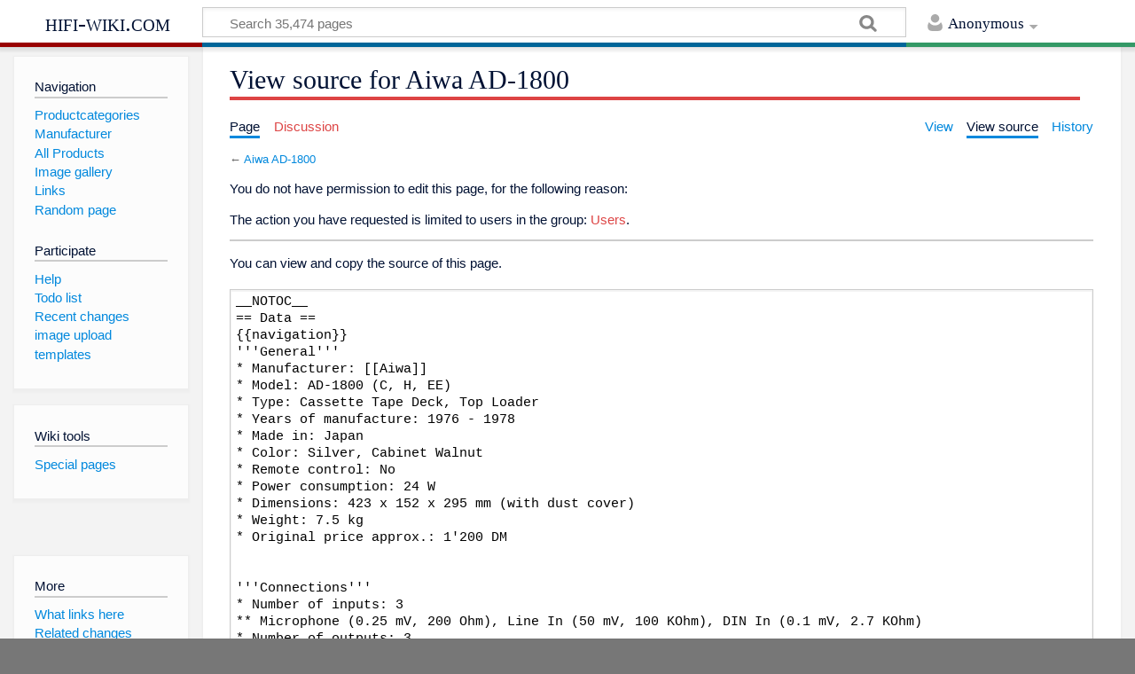

--- FILE ---
content_type: text/html; charset=UTF-8
request_url: https://hifi-wiki.com/index.php?title=Aiwa_AD-1800&action=edit
body_size: 4692
content:
<!DOCTYPE html>
<html class="client-nojs" lang="en" dir="ltr">
<head>
<meta charset="UTF-8"/>
<title>View source for Aiwa AD-1800 | hifi-wiki.com</title>
<script>document.documentElement.className = document.documentElement.className.replace( /(^|\s)client-nojs(\s|$)/, "$1client-js$2" );</script>
<script>(window.RLQ=window.RLQ||[]).push(function(){mw.config.set({"wgCanonicalNamespace":"","wgCanonicalSpecialPageName":false,"wgNamespaceNumber":0,"wgPageName":"Aiwa_AD-1800","wgTitle":"Aiwa AD-1800","wgCurRevisionId":252163,"wgRevisionId":0,"wgArticleId":7366,"wgIsArticle":false,"wgIsRedirect":false,"wgAction":"edit","wgUserName":null,"wgUserGroups":["*"],"wgCategories":[],"wgBreakFrames":true,"wgPageContentLanguage":"en","wgPageContentModel":"wikitext","wgSeparatorTransformTable":["",""],"wgDigitTransformTable":["",""],"wgDefaultDateFormat":"dmy","wgMonthNames":["","January","February","March","April","May","June","July","August","September","October","November","December"],"wgMonthNamesShort":["","Jan","Feb","Mar","Apr","May","Jun","Jul","Aug","Sep","Oct","Nov","Dec"],"wgRelevantPageName":"Aiwa_AD-1800","wgRelevantArticleId":7366,"wgRequestId":"dbaa77619da96d6089861a19","wgIsProbablyEditable":false,"wgRelevantPageIsProbablyEditable":false,"wgRestrictionEdit":[],"wgRestrictionMove":[],"wgWikiEditorEnabledModules":[]});mw.loader.state({"site.styles":"ready","noscript":"ready","user.styles":"ready","user":"ready","site":"ready","user.options":"ready","user.tokens":"loading","mediawiki.skinning.content.externallinks":"ready","skins.timeless":"ready","skins.timeless.misc":"ready","mediawiki.legacy.shared":"ready","mediawiki.legacy.commonPrint":"ready","mediawiki.sectionAnchor":"ready"});mw.loader.implement("user.tokens@0k70vdm",function($,jQuery,require,module){/*@nomin*/mw.user.tokens.set({"editToken":"+\\","patrolToken":"+\\","watchToken":"+\\","csrfToken":"+\\"});
});mw.loader.load(["mediawiki.action.edit.collapsibleFooter","mediawiki.page.startup","mediawiki.user","mediawiki.hidpi","mediawiki.page.ready","mediawiki.searchSuggest","skins.timeless.js","skins.timeless.mobile"]);});</script>
<link rel="stylesheet" href="/load.php?debug=false&amp;lang=en&amp;modules=mediawiki.legacy.commonPrint%2Cshared%7Cmediawiki.sectionAnchor%7Cmediawiki.skinning.content.externallinks%7Cskins.timeless%7Cskins.timeless.misc&amp;only=styles&amp;skin=timeless"/>
<script async="" src="/load.php?debug=false&amp;lang=en&amp;modules=startup&amp;only=scripts&amp;skin=timeless"></script>
<meta name="ResourceLoaderDynamicStyles" content=""/>
<link rel="stylesheet" href="/load.php?debug=false&amp;lang=en&amp;modules=site.styles&amp;only=styles&amp;skin=timeless"/>
<meta name="generator" content="MediaWiki 1.31.1"/>
<meta name="robots" content="noindex,nofollow"/>
<meta name="viewport" content="width=device-width, initial-scale=1.0, user-scalable=yes, minimum-scale=0.25, maximum-scale=5.0"/>
<link rel="shortcut icon" href="/favicon.ico"/>
<link rel="search" type="application/opensearchdescription+xml" href="/opensearch_desc.php" title="hifi-wiki.com (en)"/>
<link rel="EditURI" type="application/rsd+xml" href="//hifi-wiki.com/api.php?action=rsd"/>
<link rel="alternate" type="application/atom+xml" title="hifi-wiki.com Atom feed" href="/index.php?title=Special:RecentChanges&amp;feed=atom"/>
<link rel="canonical" href="https://hifi-wiki.com/index.php/Aiwa_AD-1800"/>
<!--[if lt IE 9]><script src="/load.php?debug=false&amp;lang=en&amp;modules=html5shiv&amp;only=scripts&amp;skin=timeless&amp;sync=1"></script><![endif]-->
</head>
<body class="mediawiki ltr sitedir-ltr mw-hide-empty-elt ns-0 ns-subject page-Aiwa_AD-1800 rootpage-Aiwa_AD-1800 skin-timeless action-edit"><div id="mw-wrapper"><div id="mw-header-container" class="ts-container"><div id="mw-header" class="ts-inner"><div id="user-tools"><div id="personal"><h2><span>Anonymous</span><div class="pokey"></div></h2><div id="personal-inner" class="dropdown"><div role="navigation" class="mw-portlet" id="p-personal" aria-labelledby="p-personal-label"><h3 id="p-personal-label" lang="en" dir="ltr">Not logged in</h3><div class="mw-portlet-body"><ul><li id="pt-login"><a href="/index.php?title=Special:UserLogin&amp;returnto=Aiwa+AD-1800&amp;returntoquery=action%3Dedit" title="You are encouraged to log in; however, it is not mandatory [o]" accesskey="o"><span>Log in</span></a></li></ul></div></div></div></div></div><div id="p-logo-text" class="mw-portlet" role="banner"><a id="p-banner" class="mw-wiki-title" href="/index.php/Main_Page">hifi-wiki.com</a></div><div class="mw-portlet" id="p-search"><h3 lang="en" dir="ltr"><label for="searchInput">Search</label></h3><form action="/index.php" id="searchform"><div id="simpleSearch"><div id="searchInput-container"><input type="search" name="search" placeholder="Search 35,474 pages" title="Search hifi-wiki.com [f]" accesskey="f" id="searchInput"/></div><input type="hidden" value="Special:Search" name="title"/><input type="submit" name="fulltext" value="Search" title="Search the pages for this text" id="mw-searchButton" class="searchButton mw-fallbackSearchButton"/><input type="submit" name="go" value="Go" title="Go to a page with this exact name if it exists" id="searchButton" class="searchButton"/></div></form></div></div><div class="visualClear"></div></div><div id="mw-header-hack" class="color-bar"><div class="color-middle-container"><div class="color-middle"></div></div><div class="color-left"></div><div class="color-right"></div></div><div id="mw-header-nav-hack"><div class="color-bar"><div class="color-middle-container"><div class="color-middle"></div></div><div class="color-left"></div><div class="color-right"></div></div></div><div id="menus-cover"></div><div id="mw-content-container" class="ts-container"><div id="mw-content-block" class="ts-inner"><div id="mw-site-navigation"><div id="p-logo" class="mw-portlet" role="banner"><a class="mw-wiki-logo" href="/index.php/Main_Page" title="Visit the main page"></a></div><div id="site-navigation" class="sidebar-chunk"><h2><span>Navigation</span><div class="pokey"></div></h2><div class="sidebar-inner"><div role="navigation" class="mw-portlet" id="p-navigation" aria-labelledby="p-navigation-label"><h3 id="p-navigation-label" lang="en" dir="ltr">Navigation</h3><div class="mw-portlet-body"><ul><li id="n-Productcategories"><a href="/index.php/Special:Categories"><span>Productcategories</span></a></li><li id="n-Manufacturer"><a href="/index.php/Category:Manufacturer"><span>Manufacturer</span></a></li><li id="n-All-Products"><a href="/index.php/Special:AllPages"><span>All Products</span></a></li><li id="n-Image-gallery"><a href="/index.php/Special:ListFiles"><span>Image gallery</span></a></li><li id="n-Links"><a href="/index.php/Links"><span>Links</span></a></li><li id="n-Random-page"><a href="/index.php/Special:Random"><span>Random page</span></a></li></ul></div></div><div role="navigation" class="mw-portlet" id="p-Participate" aria-labelledby="p-Participate-label"><h3 id="p-Participate-label" lang="en" dir="ltr">Participate</h3><div class="mw-portlet-body"><ul><li id="n-Help"><a href="/index.php/HifiWiki:Help"><span>Help</span></a></li><li id="n-Todo-list"><a href="/index.php/Todo"><span>Todo list</span></a></li><li id="n-recentchanges"><a href="/index.php/Special:RecentChanges" title="A list of recent changes in the wiki [r]" accesskey="r"><span>Recent changes</span></a></li><li id="n-image-upload"><a href="/index.php/Special:Upload"><span>image upload</span></a></li><li id="n-templates"><a href="/index.php/Templates"><span>templates</span></a></li></ul></div></div></div></div><div id="site-tools" class="sidebar-chunk"><h2><span>Wiki tools</span><div class="pokey"></div></h2><div class="sidebar-inner"><div role="navigation" class="mw-portlet" id="p-tb" aria-labelledby="p-tb-label"><h3 id="p-tb-label" lang="en" dir="ltr">Wiki tools</h3><div class="mw-portlet-body"><ul><li id="t-specialpages"><a href="/index.php/Special:SpecialPages" title="A list of all special pages [q]" accesskey="q"><span>Special pages</span></a></li></ul></div></div></div></div></div><div id="mw-related-navigation"><div id="page-tools" class="sidebar-chunk"><h2><span>Page tools</span><div class="pokey"></div></h2><div class="sidebar-inner"><div role="navigation" class="mw-portlet emptyPortlet" id="p-cactions" aria-labelledby="p-cactions-label"><h3 id="p-cactions-label" lang="en" dir="ltr">Page tools</h3><div class="mw-portlet-body"><ul></ul></div></div><div role="navigation" class="mw-portlet emptyPortlet" id="p-userpagetools" aria-labelledby="p-userpagetools-label"><h3 id="p-userpagetools-label" lang="en" dir="ltr">Userpage tools</h3><div class="mw-portlet-body"><ul></ul></div></div><div role="navigation" class="mw-portlet" id="p-pagemisc" aria-labelledby="p-pagemisc-label"><h3 id="p-pagemisc-label" lang="en" dir="ltr">More</h3><div class="mw-portlet-body"><ul><li id="t-whatlinkshere"><a href="/index.php/Special:WhatLinksHere/Aiwa_AD-1800" title="A list of all wiki pages that link here [j]" accesskey="j"><span>What links here</span></a></li><li id="t-recentchangeslinked"><a href="/index.php/Special:RecentChangesLinked/Aiwa_AD-1800" rel="nofollow" title="Recent changes in pages linked from this page [k]" accesskey="k"><span>Related changes</span></a></li><li id="t-info"><a href="/index.php?title=Aiwa_AD-1800&amp;action=info" title="More information about this page"><span>Page information</span></a></li><li id="t-pagelog"><a href="/index.php/Special:Log/Aiwa_AD-1800"><span>Page logs</span></a></li></ul></div></div></div></div></div><div id="mw-content"><div id="content" class="mw-body" role="main"><div class="mw-indicators mw-body-content">
</div>
<h1 id="firstHeading" class="firstHeading">View source for Aiwa AD-1800</h1><div id="mw-page-header-links"><div role="navigation" class="mw-portlet" id="p-namespaces" aria-labelledby="p-namespaces-label"><h3 id="p-namespaces-label" lang="en" dir="ltr">Namespaces</h3><div class="mw-portlet-body"><ul><li id="ca-nstab-main" class="selected"><a href="/index.php/Aiwa_AD-1800" title="View the content page [c]" accesskey="c"><span>Page</span></a></li><li id="ca-talk" class="new"><a href="/index.php?title=Talk:Aiwa_AD-1800&amp;action=edit&amp;redlink=1" rel="discussion" title="Discussion about the content page (page does not exist) [t]" accesskey="t"><span>Discussion</span></a></li></ul></div></div><div role="navigation" class="mw-portlet" id="p-views" aria-labelledby="p-views-label"><h3 id="p-views-label" lang="en" dir="ltr">Page actions</h3><div class="mw-portlet-body"><ul><li id="ca-view"><a href="/index.php/Aiwa_AD-1800" redundant="1"><span>View</span></a></li><li id="ca-viewsource" class="selected"><a href="/index.php?title=Aiwa_AD-1800&amp;action=edit" title="This page is protected.&#10;You can view its source [e]" accesskey="e"><span>View source</span></a></li><li id="ca-history"><a href="/index.php?title=Aiwa_AD-1800&amp;action=history" title="Past revisions of this page [h]" accesskey="h"><span>History</span></a></li><li id="ca-more" class="dropdown-toggle"><span>More</span></li></ul></div></div></div><div class="visualClear"></div><div class="mw-body-content" id="bodyContent"><div id="contentSub">← <a href="/index.php/Aiwa_AD-1800" title="Aiwa AD-1800">Aiwa AD-1800</a></div><div id="mw-content-text"><p>You do not have permission to edit this page, for the following reason:
</p>
<div class="permissions-errors">
<p>The action you have requested is limited to users in the group: <a href="/index.php?title=hifi-wiki.com:Users&amp;action=edit&amp;redlink=1" class="new" title="hifi-wiki.com:Users (page does not exist)">Users</a>.
</p>
</div>
<hr />
<p>You can view and copy the source of this page.
</p><textarea readonly="" accesskey="," id="wpTextbox1" cols="80" rows="25" style="" class="mw-editfont-monospace" lang="en" dir="ltr" name="wpTextbox1">__NOTOC__
== Data ==
{{navigation}}
'''General'''
* Manufacturer: [[Aiwa]]
* Model: AD-1800 (C, H, EE)
* Type: Cassette Tape Deck, Top Loader
* Years of manufacture: 1976 - 1978
* Made in: Japan
* Color: Silver, Cabinet Walnut
* Remote control: No
* Power consumption: 24 W
* Dimensions: 423 x 152 x 295 mm (with dust cover)
* Weight: 7.5 kg
* Original price approx.: 1'200 DM


'''Connections'''
* Number of inputs: 3
** Microphone (0.25 mV, 200 Ohm), Line In (50 mV, 100 KOhm), DIN In (0.1 mV, 2.7 KOhm)
* Number of outputs: 3
** Phones (8 Ohm), Line Out (0.775 V, 50 KOhm), DIN Out (0.775 V, 50 KOhm)


'''Technical Data'''
* Audio heads: FGH (ferrite shielding head).
* Motors: Hysteresis synchronous motor
* Synchronous fluctuations: 0,075%
* Band types: LH, FeCr, CrO2
* Frequency response: LH: 30-14,000 Hz, FeCr: 30-18,000 Hz, CrO2: 30-17,000 Hz
Distortion factor: 0.05
* Signal-to-noise ratio: 65 dB (Dolby/DNL on, FeCr band).
* Auto Reverse: No
* Title search: No
* Dolby: B and DNL system
* MPX Filter: Yes (19 kHz filter)
* Fader: No
* Pitch control: No
* CD Synchro Recording: No


'''Special Features'''
* 2 VU meters with 2-step peak display
* 3 pairs of sliders for line input and microphone level control
* 3-position switch for bias (pre-magnetization) and EQ (equalization)
* Automatic CrO2 detection
* Bias control for LH bands
* Balanced tone wave flywheel mass


== Remarks ==
* Other models in the same series:
* [[Aiwa AD-1250]]
* [[Aiwa AD-1300]]
* [[Aiwa AD-1500]]
* [[Aiwa AD-1600]]
* [[Aiwa AD-1800]]
* [[Aiwa AD-6500]]


== Pictures ==
* Image: Aiwa AD-1800
[[File:Aiwa AD-1800-1977.jpg]]


* Image: Aiwa AD-1800
[[File:Aiwa1800.jpg]]


* Excerpt from advertisement: Aiwa AD-1300, AD-1600, AD-1800, AD-6500 
[[File:Aiwa AD-1600-1800-6500-Prospekt-1.jpg]]


== Reports ==


== Links ==


[[Category:Cassette decks]]
</textarea><div class="templatesUsed"><div class="mw-templatesUsedExplanation"><p>Template used on this page:
</p></div><ul>
<li><a href="/index.php/Template:Navigation" title="Template:Navigation">Template:Navigation</a> (<a href="/index.php?title=Template:Navigation&amp;action=edit" title="Template:Navigation">view source</a>) </li></ul></div><p id="mw-returnto">Return to <a href="/index.php/Aiwa_AD-1800" title="Aiwa AD-1800">Aiwa AD-1800</a>.</p>
</div><div class="printfooter">
Retrieved from "<a dir="ltr" href="https://hifi-wiki.com/index.php/Aiwa_AD-1800">https://hifi-wiki.com/index.php/Aiwa_AD-1800</a>"</div>
<div class="visualClear"></div></div></div></div><div id="content-bottom-stuff"><div id="catlinks" class="catlinks catlinks-allhidden" data-mw="interface"></div></div><div class="visualClear"></div></div></div><div id="mw-footer-container" class="ts-container"><div id="mw-footer" class="ts-inner"><div id="footer-bottom" role="contentinfo" lang="en" dir="ltr"><ul id="f-list" class="footer-places"><li id="privacy"><a href="/index.php/hifi-wiki.com:Privacy_policy" title="hifi-wiki.com:Privacy policy">Privacy policy</a></li><li id="about"><a href="/index.php/hifi-wiki.com:About" title="hifi-wiki.com:About">Imprint</a></li><li id="disclaimer"><a href="/index.php/hifi-wiki.com:General_disclaimer" title="hifi-wiki.com:General disclaimer">Disclaimers</a></li></ul><div class="visualClear"></div></div></div></div></div><script>(window.RLQ=window.RLQ||[]).push(function(){mw.config.set({"wgBackendResponseTime":49});});</script></body></html>

--- FILE ---
content_type: text/css; charset=utf-8
request_url: https://hifi-wiki.com/load.php?debug=false&lang=en&modules=site.styles&only=styles&skin=timeless
body_size: -60
content:
img{max-width:100%;height:auto}